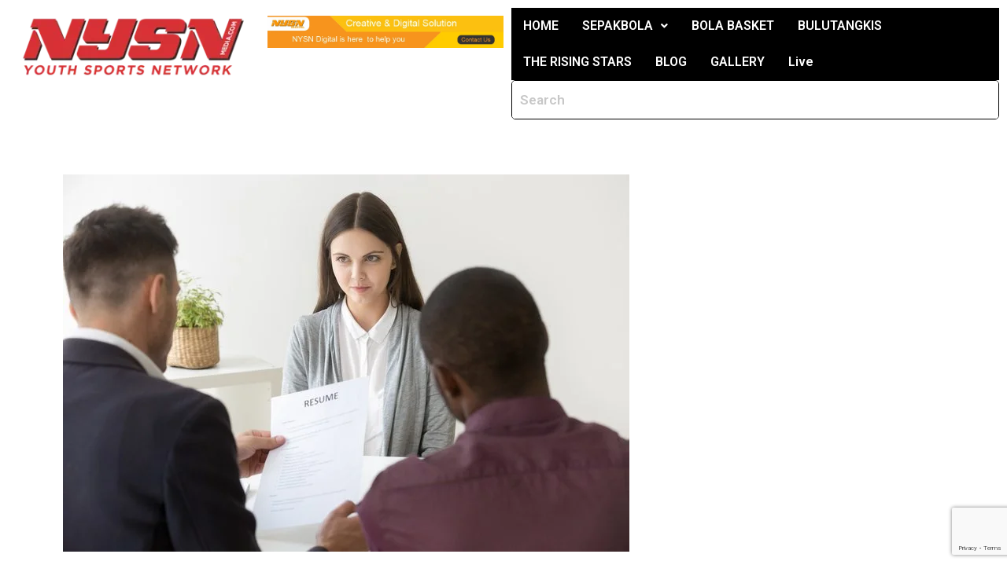

--- FILE ---
content_type: text/html; charset=utf-8
request_url: https://www.google.com/recaptcha/api2/anchor?ar=1&k=6LeKaZgUAAAAAO6aeRTHInza4-aCLeZRd4DxyLT8&co=aHR0cHM6Ly93d3cubnlzbm1lZGlhLmNvbTo0NDM.&hl=en&v=N67nZn4AqZkNcbeMu4prBgzg&size=invisible&anchor-ms=20000&execute-ms=30000&cb=15jea3qd7szp
body_size: 48464
content:
<!DOCTYPE HTML><html dir="ltr" lang="en"><head><meta http-equiv="Content-Type" content="text/html; charset=UTF-8">
<meta http-equiv="X-UA-Compatible" content="IE=edge">
<title>reCAPTCHA</title>
<style type="text/css">
/* cyrillic-ext */
@font-face {
  font-family: 'Roboto';
  font-style: normal;
  font-weight: 400;
  font-stretch: 100%;
  src: url(//fonts.gstatic.com/s/roboto/v48/KFO7CnqEu92Fr1ME7kSn66aGLdTylUAMa3GUBHMdazTgWw.woff2) format('woff2');
  unicode-range: U+0460-052F, U+1C80-1C8A, U+20B4, U+2DE0-2DFF, U+A640-A69F, U+FE2E-FE2F;
}
/* cyrillic */
@font-face {
  font-family: 'Roboto';
  font-style: normal;
  font-weight: 400;
  font-stretch: 100%;
  src: url(//fonts.gstatic.com/s/roboto/v48/KFO7CnqEu92Fr1ME7kSn66aGLdTylUAMa3iUBHMdazTgWw.woff2) format('woff2');
  unicode-range: U+0301, U+0400-045F, U+0490-0491, U+04B0-04B1, U+2116;
}
/* greek-ext */
@font-face {
  font-family: 'Roboto';
  font-style: normal;
  font-weight: 400;
  font-stretch: 100%;
  src: url(//fonts.gstatic.com/s/roboto/v48/KFO7CnqEu92Fr1ME7kSn66aGLdTylUAMa3CUBHMdazTgWw.woff2) format('woff2');
  unicode-range: U+1F00-1FFF;
}
/* greek */
@font-face {
  font-family: 'Roboto';
  font-style: normal;
  font-weight: 400;
  font-stretch: 100%;
  src: url(//fonts.gstatic.com/s/roboto/v48/KFO7CnqEu92Fr1ME7kSn66aGLdTylUAMa3-UBHMdazTgWw.woff2) format('woff2');
  unicode-range: U+0370-0377, U+037A-037F, U+0384-038A, U+038C, U+038E-03A1, U+03A3-03FF;
}
/* math */
@font-face {
  font-family: 'Roboto';
  font-style: normal;
  font-weight: 400;
  font-stretch: 100%;
  src: url(//fonts.gstatic.com/s/roboto/v48/KFO7CnqEu92Fr1ME7kSn66aGLdTylUAMawCUBHMdazTgWw.woff2) format('woff2');
  unicode-range: U+0302-0303, U+0305, U+0307-0308, U+0310, U+0312, U+0315, U+031A, U+0326-0327, U+032C, U+032F-0330, U+0332-0333, U+0338, U+033A, U+0346, U+034D, U+0391-03A1, U+03A3-03A9, U+03B1-03C9, U+03D1, U+03D5-03D6, U+03F0-03F1, U+03F4-03F5, U+2016-2017, U+2034-2038, U+203C, U+2040, U+2043, U+2047, U+2050, U+2057, U+205F, U+2070-2071, U+2074-208E, U+2090-209C, U+20D0-20DC, U+20E1, U+20E5-20EF, U+2100-2112, U+2114-2115, U+2117-2121, U+2123-214F, U+2190, U+2192, U+2194-21AE, U+21B0-21E5, U+21F1-21F2, U+21F4-2211, U+2213-2214, U+2216-22FF, U+2308-230B, U+2310, U+2319, U+231C-2321, U+2336-237A, U+237C, U+2395, U+239B-23B7, U+23D0, U+23DC-23E1, U+2474-2475, U+25AF, U+25B3, U+25B7, U+25BD, U+25C1, U+25CA, U+25CC, U+25FB, U+266D-266F, U+27C0-27FF, U+2900-2AFF, U+2B0E-2B11, U+2B30-2B4C, U+2BFE, U+3030, U+FF5B, U+FF5D, U+1D400-1D7FF, U+1EE00-1EEFF;
}
/* symbols */
@font-face {
  font-family: 'Roboto';
  font-style: normal;
  font-weight: 400;
  font-stretch: 100%;
  src: url(//fonts.gstatic.com/s/roboto/v48/KFO7CnqEu92Fr1ME7kSn66aGLdTylUAMaxKUBHMdazTgWw.woff2) format('woff2');
  unicode-range: U+0001-000C, U+000E-001F, U+007F-009F, U+20DD-20E0, U+20E2-20E4, U+2150-218F, U+2190, U+2192, U+2194-2199, U+21AF, U+21E6-21F0, U+21F3, U+2218-2219, U+2299, U+22C4-22C6, U+2300-243F, U+2440-244A, U+2460-24FF, U+25A0-27BF, U+2800-28FF, U+2921-2922, U+2981, U+29BF, U+29EB, U+2B00-2BFF, U+4DC0-4DFF, U+FFF9-FFFB, U+10140-1018E, U+10190-1019C, U+101A0, U+101D0-101FD, U+102E0-102FB, U+10E60-10E7E, U+1D2C0-1D2D3, U+1D2E0-1D37F, U+1F000-1F0FF, U+1F100-1F1AD, U+1F1E6-1F1FF, U+1F30D-1F30F, U+1F315, U+1F31C, U+1F31E, U+1F320-1F32C, U+1F336, U+1F378, U+1F37D, U+1F382, U+1F393-1F39F, U+1F3A7-1F3A8, U+1F3AC-1F3AF, U+1F3C2, U+1F3C4-1F3C6, U+1F3CA-1F3CE, U+1F3D4-1F3E0, U+1F3ED, U+1F3F1-1F3F3, U+1F3F5-1F3F7, U+1F408, U+1F415, U+1F41F, U+1F426, U+1F43F, U+1F441-1F442, U+1F444, U+1F446-1F449, U+1F44C-1F44E, U+1F453, U+1F46A, U+1F47D, U+1F4A3, U+1F4B0, U+1F4B3, U+1F4B9, U+1F4BB, U+1F4BF, U+1F4C8-1F4CB, U+1F4D6, U+1F4DA, U+1F4DF, U+1F4E3-1F4E6, U+1F4EA-1F4ED, U+1F4F7, U+1F4F9-1F4FB, U+1F4FD-1F4FE, U+1F503, U+1F507-1F50B, U+1F50D, U+1F512-1F513, U+1F53E-1F54A, U+1F54F-1F5FA, U+1F610, U+1F650-1F67F, U+1F687, U+1F68D, U+1F691, U+1F694, U+1F698, U+1F6AD, U+1F6B2, U+1F6B9-1F6BA, U+1F6BC, U+1F6C6-1F6CF, U+1F6D3-1F6D7, U+1F6E0-1F6EA, U+1F6F0-1F6F3, U+1F6F7-1F6FC, U+1F700-1F7FF, U+1F800-1F80B, U+1F810-1F847, U+1F850-1F859, U+1F860-1F887, U+1F890-1F8AD, U+1F8B0-1F8BB, U+1F8C0-1F8C1, U+1F900-1F90B, U+1F93B, U+1F946, U+1F984, U+1F996, U+1F9E9, U+1FA00-1FA6F, U+1FA70-1FA7C, U+1FA80-1FA89, U+1FA8F-1FAC6, U+1FACE-1FADC, U+1FADF-1FAE9, U+1FAF0-1FAF8, U+1FB00-1FBFF;
}
/* vietnamese */
@font-face {
  font-family: 'Roboto';
  font-style: normal;
  font-weight: 400;
  font-stretch: 100%;
  src: url(//fonts.gstatic.com/s/roboto/v48/KFO7CnqEu92Fr1ME7kSn66aGLdTylUAMa3OUBHMdazTgWw.woff2) format('woff2');
  unicode-range: U+0102-0103, U+0110-0111, U+0128-0129, U+0168-0169, U+01A0-01A1, U+01AF-01B0, U+0300-0301, U+0303-0304, U+0308-0309, U+0323, U+0329, U+1EA0-1EF9, U+20AB;
}
/* latin-ext */
@font-face {
  font-family: 'Roboto';
  font-style: normal;
  font-weight: 400;
  font-stretch: 100%;
  src: url(//fonts.gstatic.com/s/roboto/v48/KFO7CnqEu92Fr1ME7kSn66aGLdTylUAMa3KUBHMdazTgWw.woff2) format('woff2');
  unicode-range: U+0100-02BA, U+02BD-02C5, U+02C7-02CC, U+02CE-02D7, U+02DD-02FF, U+0304, U+0308, U+0329, U+1D00-1DBF, U+1E00-1E9F, U+1EF2-1EFF, U+2020, U+20A0-20AB, U+20AD-20C0, U+2113, U+2C60-2C7F, U+A720-A7FF;
}
/* latin */
@font-face {
  font-family: 'Roboto';
  font-style: normal;
  font-weight: 400;
  font-stretch: 100%;
  src: url(//fonts.gstatic.com/s/roboto/v48/KFO7CnqEu92Fr1ME7kSn66aGLdTylUAMa3yUBHMdazQ.woff2) format('woff2');
  unicode-range: U+0000-00FF, U+0131, U+0152-0153, U+02BB-02BC, U+02C6, U+02DA, U+02DC, U+0304, U+0308, U+0329, U+2000-206F, U+20AC, U+2122, U+2191, U+2193, U+2212, U+2215, U+FEFF, U+FFFD;
}
/* cyrillic-ext */
@font-face {
  font-family: 'Roboto';
  font-style: normal;
  font-weight: 500;
  font-stretch: 100%;
  src: url(//fonts.gstatic.com/s/roboto/v48/KFO7CnqEu92Fr1ME7kSn66aGLdTylUAMa3GUBHMdazTgWw.woff2) format('woff2');
  unicode-range: U+0460-052F, U+1C80-1C8A, U+20B4, U+2DE0-2DFF, U+A640-A69F, U+FE2E-FE2F;
}
/* cyrillic */
@font-face {
  font-family: 'Roboto';
  font-style: normal;
  font-weight: 500;
  font-stretch: 100%;
  src: url(//fonts.gstatic.com/s/roboto/v48/KFO7CnqEu92Fr1ME7kSn66aGLdTylUAMa3iUBHMdazTgWw.woff2) format('woff2');
  unicode-range: U+0301, U+0400-045F, U+0490-0491, U+04B0-04B1, U+2116;
}
/* greek-ext */
@font-face {
  font-family: 'Roboto';
  font-style: normal;
  font-weight: 500;
  font-stretch: 100%;
  src: url(//fonts.gstatic.com/s/roboto/v48/KFO7CnqEu92Fr1ME7kSn66aGLdTylUAMa3CUBHMdazTgWw.woff2) format('woff2');
  unicode-range: U+1F00-1FFF;
}
/* greek */
@font-face {
  font-family: 'Roboto';
  font-style: normal;
  font-weight: 500;
  font-stretch: 100%;
  src: url(//fonts.gstatic.com/s/roboto/v48/KFO7CnqEu92Fr1ME7kSn66aGLdTylUAMa3-UBHMdazTgWw.woff2) format('woff2');
  unicode-range: U+0370-0377, U+037A-037F, U+0384-038A, U+038C, U+038E-03A1, U+03A3-03FF;
}
/* math */
@font-face {
  font-family: 'Roboto';
  font-style: normal;
  font-weight: 500;
  font-stretch: 100%;
  src: url(//fonts.gstatic.com/s/roboto/v48/KFO7CnqEu92Fr1ME7kSn66aGLdTylUAMawCUBHMdazTgWw.woff2) format('woff2');
  unicode-range: U+0302-0303, U+0305, U+0307-0308, U+0310, U+0312, U+0315, U+031A, U+0326-0327, U+032C, U+032F-0330, U+0332-0333, U+0338, U+033A, U+0346, U+034D, U+0391-03A1, U+03A3-03A9, U+03B1-03C9, U+03D1, U+03D5-03D6, U+03F0-03F1, U+03F4-03F5, U+2016-2017, U+2034-2038, U+203C, U+2040, U+2043, U+2047, U+2050, U+2057, U+205F, U+2070-2071, U+2074-208E, U+2090-209C, U+20D0-20DC, U+20E1, U+20E5-20EF, U+2100-2112, U+2114-2115, U+2117-2121, U+2123-214F, U+2190, U+2192, U+2194-21AE, U+21B0-21E5, U+21F1-21F2, U+21F4-2211, U+2213-2214, U+2216-22FF, U+2308-230B, U+2310, U+2319, U+231C-2321, U+2336-237A, U+237C, U+2395, U+239B-23B7, U+23D0, U+23DC-23E1, U+2474-2475, U+25AF, U+25B3, U+25B7, U+25BD, U+25C1, U+25CA, U+25CC, U+25FB, U+266D-266F, U+27C0-27FF, U+2900-2AFF, U+2B0E-2B11, U+2B30-2B4C, U+2BFE, U+3030, U+FF5B, U+FF5D, U+1D400-1D7FF, U+1EE00-1EEFF;
}
/* symbols */
@font-face {
  font-family: 'Roboto';
  font-style: normal;
  font-weight: 500;
  font-stretch: 100%;
  src: url(//fonts.gstatic.com/s/roboto/v48/KFO7CnqEu92Fr1ME7kSn66aGLdTylUAMaxKUBHMdazTgWw.woff2) format('woff2');
  unicode-range: U+0001-000C, U+000E-001F, U+007F-009F, U+20DD-20E0, U+20E2-20E4, U+2150-218F, U+2190, U+2192, U+2194-2199, U+21AF, U+21E6-21F0, U+21F3, U+2218-2219, U+2299, U+22C4-22C6, U+2300-243F, U+2440-244A, U+2460-24FF, U+25A0-27BF, U+2800-28FF, U+2921-2922, U+2981, U+29BF, U+29EB, U+2B00-2BFF, U+4DC0-4DFF, U+FFF9-FFFB, U+10140-1018E, U+10190-1019C, U+101A0, U+101D0-101FD, U+102E0-102FB, U+10E60-10E7E, U+1D2C0-1D2D3, U+1D2E0-1D37F, U+1F000-1F0FF, U+1F100-1F1AD, U+1F1E6-1F1FF, U+1F30D-1F30F, U+1F315, U+1F31C, U+1F31E, U+1F320-1F32C, U+1F336, U+1F378, U+1F37D, U+1F382, U+1F393-1F39F, U+1F3A7-1F3A8, U+1F3AC-1F3AF, U+1F3C2, U+1F3C4-1F3C6, U+1F3CA-1F3CE, U+1F3D4-1F3E0, U+1F3ED, U+1F3F1-1F3F3, U+1F3F5-1F3F7, U+1F408, U+1F415, U+1F41F, U+1F426, U+1F43F, U+1F441-1F442, U+1F444, U+1F446-1F449, U+1F44C-1F44E, U+1F453, U+1F46A, U+1F47D, U+1F4A3, U+1F4B0, U+1F4B3, U+1F4B9, U+1F4BB, U+1F4BF, U+1F4C8-1F4CB, U+1F4D6, U+1F4DA, U+1F4DF, U+1F4E3-1F4E6, U+1F4EA-1F4ED, U+1F4F7, U+1F4F9-1F4FB, U+1F4FD-1F4FE, U+1F503, U+1F507-1F50B, U+1F50D, U+1F512-1F513, U+1F53E-1F54A, U+1F54F-1F5FA, U+1F610, U+1F650-1F67F, U+1F687, U+1F68D, U+1F691, U+1F694, U+1F698, U+1F6AD, U+1F6B2, U+1F6B9-1F6BA, U+1F6BC, U+1F6C6-1F6CF, U+1F6D3-1F6D7, U+1F6E0-1F6EA, U+1F6F0-1F6F3, U+1F6F7-1F6FC, U+1F700-1F7FF, U+1F800-1F80B, U+1F810-1F847, U+1F850-1F859, U+1F860-1F887, U+1F890-1F8AD, U+1F8B0-1F8BB, U+1F8C0-1F8C1, U+1F900-1F90B, U+1F93B, U+1F946, U+1F984, U+1F996, U+1F9E9, U+1FA00-1FA6F, U+1FA70-1FA7C, U+1FA80-1FA89, U+1FA8F-1FAC6, U+1FACE-1FADC, U+1FADF-1FAE9, U+1FAF0-1FAF8, U+1FB00-1FBFF;
}
/* vietnamese */
@font-face {
  font-family: 'Roboto';
  font-style: normal;
  font-weight: 500;
  font-stretch: 100%;
  src: url(//fonts.gstatic.com/s/roboto/v48/KFO7CnqEu92Fr1ME7kSn66aGLdTylUAMa3OUBHMdazTgWw.woff2) format('woff2');
  unicode-range: U+0102-0103, U+0110-0111, U+0128-0129, U+0168-0169, U+01A0-01A1, U+01AF-01B0, U+0300-0301, U+0303-0304, U+0308-0309, U+0323, U+0329, U+1EA0-1EF9, U+20AB;
}
/* latin-ext */
@font-face {
  font-family: 'Roboto';
  font-style: normal;
  font-weight: 500;
  font-stretch: 100%;
  src: url(//fonts.gstatic.com/s/roboto/v48/KFO7CnqEu92Fr1ME7kSn66aGLdTylUAMa3KUBHMdazTgWw.woff2) format('woff2');
  unicode-range: U+0100-02BA, U+02BD-02C5, U+02C7-02CC, U+02CE-02D7, U+02DD-02FF, U+0304, U+0308, U+0329, U+1D00-1DBF, U+1E00-1E9F, U+1EF2-1EFF, U+2020, U+20A0-20AB, U+20AD-20C0, U+2113, U+2C60-2C7F, U+A720-A7FF;
}
/* latin */
@font-face {
  font-family: 'Roboto';
  font-style: normal;
  font-weight: 500;
  font-stretch: 100%;
  src: url(//fonts.gstatic.com/s/roboto/v48/KFO7CnqEu92Fr1ME7kSn66aGLdTylUAMa3yUBHMdazQ.woff2) format('woff2');
  unicode-range: U+0000-00FF, U+0131, U+0152-0153, U+02BB-02BC, U+02C6, U+02DA, U+02DC, U+0304, U+0308, U+0329, U+2000-206F, U+20AC, U+2122, U+2191, U+2193, U+2212, U+2215, U+FEFF, U+FFFD;
}
/* cyrillic-ext */
@font-face {
  font-family: 'Roboto';
  font-style: normal;
  font-weight: 900;
  font-stretch: 100%;
  src: url(//fonts.gstatic.com/s/roboto/v48/KFO7CnqEu92Fr1ME7kSn66aGLdTylUAMa3GUBHMdazTgWw.woff2) format('woff2');
  unicode-range: U+0460-052F, U+1C80-1C8A, U+20B4, U+2DE0-2DFF, U+A640-A69F, U+FE2E-FE2F;
}
/* cyrillic */
@font-face {
  font-family: 'Roboto';
  font-style: normal;
  font-weight: 900;
  font-stretch: 100%;
  src: url(//fonts.gstatic.com/s/roboto/v48/KFO7CnqEu92Fr1ME7kSn66aGLdTylUAMa3iUBHMdazTgWw.woff2) format('woff2');
  unicode-range: U+0301, U+0400-045F, U+0490-0491, U+04B0-04B1, U+2116;
}
/* greek-ext */
@font-face {
  font-family: 'Roboto';
  font-style: normal;
  font-weight: 900;
  font-stretch: 100%;
  src: url(//fonts.gstatic.com/s/roboto/v48/KFO7CnqEu92Fr1ME7kSn66aGLdTylUAMa3CUBHMdazTgWw.woff2) format('woff2');
  unicode-range: U+1F00-1FFF;
}
/* greek */
@font-face {
  font-family: 'Roboto';
  font-style: normal;
  font-weight: 900;
  font-stretch: 100%;
  src: url(//fonts.gstatic.com/s/roboto/v48/KFO7CnqEu92Fr1ME7kSn66aGLdTylUAMa3-UBHMdazTgWw.woff2) format('woff2');
  unicode-range: U+0370-0377, U+037A-037F, U+0384-038A, U+038C, U+038E-03A1, U+03A3-03FF;
}
/* math */
@font-face {
  font-family: 'Roboto';
  font-style: normal;
  font-weight: 900;
  font-stretch: 100%;
  src: url(//fonts.gstatic.com/s/roboto/v48/KFO7CnqEu92Fr1ME7kSn66aGLdTylUAMawCUBHMdazTgWw.woff2) format('woff2');
  unicode-range: U+0302-0303, U+0305, U+0307-0308, U+0310, U+0312, U+0315, U+031A, U+0326-0327, U+032C, U+032F-0330, U+0332-0333, U+0338, U+033A, U+0346, U+034D, U+0391-03A1, U+03A3-03A9, U+03B1-03C9, U+03D1, U+03D5-03D6, U+03F0-03F1, U+03F4-03F5, U+2016-2017, U+2034-2038, U+203C, U+2040, U+2043, U+2047, U+2050, U+2057, U+205F, U+2070-2071, U+2074-208E, U+2090-209C, U+20D0-20DC, U+20E1, U+20E5-20EF, U+2100-2112, U+2114-2115, U+2117-2121, U+2123-214F, U+2190, U+2192, U+2194-21AE, U+21B0-21E5, U+21F1-21F2, U+21F4-2211, U+2213-2214, U+2216-22FF, U+2308-230B, U+2310, U+2319, U+231C-2321, U+2336-237A, U+237C, U+2395, U+239B-23B7, U+23D0, U+23DC-23E1, U+2474-2475, U+25AF, U+25B3, U+25B7, U+25BD, U+25C1, U+25CA, U+25CC, U+25FB, U+266D-266F, U+27C0-27FF, U+2900-2AFF, U+2B0E-2B11, U+2B30-2B4C, U+2BFE, U+3030, U+FF5B, U+FF5D, U+1D400-1D7FF, U+1EE00-1EEFF;
}
/* symbols */
@font-face {
  font-family: 'Roboto';
  font-style: normal;
  font-weight: 900;
  font-stretch: 100%;
  src: url(//fonts.gstatic.com/s/roboto/v48/KFO7CnqEu92Fr1ME7kSn66aGLdTylUAMaxKUBHMdazTgWw.woff2) format('woff2');
  unicode-range: U+0001-000C, U+000E-001F, U+007F-009F, U+20DD-20E0, U+20E2-20E4, U+2150-218F, U+2190, U+2192, U+2194-2199, U+21AF, U+21E6-21F0, U+21F3, U+2218-2219, U+2299, U+22C4-22C6, U+2300-243F, U+2440-244A, U+2460-24FF, U+25A0-27BF, U+2800-28FF, U+2921-2922, U+2981, U+29BF, U+29EB, U+2B00-2BFF, U+4DC0-4DFF, U+FFF9-FFFB, U+10140-1018E, U+10190-1019C, U+101A0, U+101D0-101FD, U+102E0-102FB, U+10E60-10E7E, U+1D2C0-1D2D3, U+1D2E0-1D37F, U+1F000-1F0FF, U+1F100-1F1AD, U+1F1E6-1F1FF, U+1F30D-1F30F, U+1F315, U+1F31C, U+1F31E, U+1F320-1F32C, U+1F336, U+1F378, U+1F37D, U+1F382, U+1F393-1F39F, U+1F3A7-1F3A8, U+1F3AC-1F3AF, U+1F3C2, U+1F3C4-1F3C6, U+1F3CA-1F3CE, U+1F3D4-1F3E0, U+1F3ED, U+1F3F1-1F3F3, U+1F3F5-1F3F7, U+1F408, U+1F415, U+1F41F, U+1F426, U+1F43F, U+1F441-1F442, U+1F444, U+1F446-1F449, U+1F44C-1F44E, U+1F453, U+1F46A, U+1F47D, U+1F4A3, U+1F4B0, U+1F4B3, U+1F4B9, U+1F4BB, U+1F4BF, U+1F4C8-1F4CB, U+1F4D6, U+1F4DA, U+1F4DF, U+1F4E3-1F4E6, U+1F4EA-1F4ED, U+1F4F7, U+1F4F9-1F4FB, U+1F4FD-1F4FE, U+1F503, U+1F507-1F50B, U+1F50D, U+1F512-1F513, U+1F53E-1F54A, U+1F54F-1F5FA, U+1F610, U+1F650-1F67F, U+1F687, U+1F68D, U+1F691, U+1F694, U+1F698, U+1F6AD, U+1F6B2, U+1F6B9-1F6BA, U+1F6BC, U+1F6C6-1F6CF, U+1F6D3-1F6D7, U+1F6E0-1F6EA, U+1F6F0-1F6F3, U+1F6F7-1F6FC, U+1F700-1F7FF, U+1F800-1F80B, U+1F810-1F847, U+1F850-1F859, U+1F860-1F887, U+1F890-1F8AD, U+1F8B0-1F8BB, U+1F8C0-1F8C1, U+1F900-1F90B, U+1F93B, U+1F946, U+1F984, U+1F996, U+1F9E9, U+1FA00-1FA6F, U+1FA70-1FA7C, U+1FA80-1FA89, U+1FA8F-1FAC6, U+1FACE-1FADC, U+1FADF-1FAE9, U+1FAF0-1FAF8, U+1FB00-1FBFF;
}
/* vietnamese */
@font-face {
  font-family: 'Roboto';
  font-style: normal;
  font-weight: 900;
  font-stretch: 100%;
  src: url(//fonts.gstatic.com/s/roboto/v48/KFO7CnqEu92Fr1ME7kSn66aGLdTylUAMa3OUBHMdazTgWw.woff2) format('woff2');
  unicode-range: U+0102-0103, U+0110-0111, U+0128-0129, U+0168-0169, U+01A0-01A1, U+01AF-01B0, U+0300-0301, U+0303-0304, U+0308-0309, U+0323, U+0329, U+1EA0-1EF9, U+20AB;
}
/* latin-ext */
@font-face {
  font-family: 'Roboto';
  font-style: normal;
  font-weight: 900;
  font-stretch: 100%;
  src: url(//fonts.gstatic.com/s/roboto/v48/KFO7CnqEu92Fr1ME7kSn66aGLdTylUAMa3KUBHMdazTgWw.woff2) format('woff2');
  unicode-range: U+0100-02BA, U+02BD-02C5, U+02C7-02CC, U+02CE-02D7, U+02DD-02FF, U+0304, U+0308, U+0329, U+1D00-1DBF, U+1E00-1E9F, U+1EF2-1EFF, U+2020, U+20A0-20AB, U+20AD-20C0, U+2113, U+2C60-2C7F, U+A720-A7FF;
}
/* latin */
@font-face {
  font-family: 'Roboto';
  font-style: normal;
  font-weight: 900;
  font-stretch: 100%;
  src: url(//fonts.gstatic.com/s/roboto/v48/KFO7CnqEu92Fr1ME7kSn66aGLdTylUAMa3yUBHMdazQ.woff2) format('woff2');
  unicode-range: U+0000-00FF, U+0131, U+0152-0153, U+02BB-02BC, U+02C6, U+02DA, U+02DC, U+0304, U+0308, U+0329, U+2000-206F, U+20AC, U+2122, U+2191, U+2193, U+2212, U+2215, U+FEFF, U+FFFD;
}

</style>
<link rel="stylesheet" type="text/css" href="https://www.gstatic.com/recaptcha/releases/N67nZn4AqZkNcbeMu4prBgzg/styles__ltr.css">
<script nonce="_9roLcYNyi1r6-feycpyKQ" type="text/javascript">window['__recaptcha_api'] = 'https://www.google.com/recaptcha/api2/';</script>
<script type="text/javascript" src="https://www.gstatic.com/recaptcha/releases/N67nZn4AqZkNcbeMu4prBgzg/recaptcha__en.js" nonce="_9roLcYNyi1r6-feycpyKQ">
      
    </script></head>
<body><div id="rc-anchor-alert" class="rc-anchor-alert"></div>
<input type="hidden" id="recaptcha-token" value="[base64]">
<script type="text/javascript" nonce="_9roLcYNyi1r6-feycpyKQ">
      recaptcha.anchor.Main.init("[\x22ainput\x22,[\x22bgdata\x22,\x22\x22,\[base64]/[base64]/[base64]/ZyhXLGgpOnEoW04sMjEsbF0sVywwKSxoKSxmYWxzZSxmYWxzZSl9Y2F0Y2goayl7RygzNTgsVyk/[base64]/[base64]/[base64]/[base64]/[base64]/[base64]/[base64]/bmV3IEJbT10oRFswXSk6dz09Mj9uZXcgQltPXShEWzBdLERbMV0pOnc9PTM/bmV3IEJbT10oRFswXSxEWzFdLERbMl0pOnc9PTQ/[base64]/[base64]/[base64]/[base64]/[base64]\\u003d\x22,\[base64]\x22,\x22w75hwqfDlsOaS8OXw5rDkcOiYMOvcsOKY8KwwobDhnDDrDg5Wh8pwoXCl8K/CMKbw4zCi8KPOE4RaV1VNMO1d0jDlsO/AH7Ck0wDRMKIwofDpsOFw65yQcK4A8K7wrEOw7w1XzTCqsOUw4DCnMK8Twodw7obw57ChcKUUcKkJcOlTcK/[base64]/[base64]/wp/Cqi7DpD7CrsOCeUN2wqQNwpZjZ8KsejjCmMOOw77CujvCp0pGw4nDjknDtg7CgRV8wqHDr8Oowpksw6kFQsKYKGrClsKQAMOhwq7DqQkQwqfDoMKBAQkMRMOhH3YNQMOIX3XDl8Krw5vDrGt3JQoOw6HCgMOZw4RhwrPDnlrCnCh/w7zCmwlQwrgxZiUlZUXCk8K/w63ChcKuw7IVHDHCpxZAwolhAsKLc8K1wqvCuhQFSjrCi27DvE0Jw6kXw6PDqCtLYntRD8KKw4pMw71SwrIYw7fDrSDCrTfChsKKwq/DiRI/ZsKYwrvDjxkSRsO7w47Dl8K9w6vDom7Cu1NUccOlFcKnHsKhw4fDn8K4NRl4woLCpsO/[base64]/CoGnDrH9MfsOyw7oGw5ADKWDDlsOYDVrDpHJ4d8KDAWbDonjClz/DoD16DMK0ecKAw53DgMKWw7vCscKwTMKNw4TCk0PDsnTClDhXwpdPw6JIwrhTJcKsw6HDnsOVMcKywoDCnzfDn8KRLsOzwqbClMOFw6jCrMKiw4h/wrwEwoZxbjvCnwTCgitPfcOPZMKwV8KXw5HCiy9Kw4h7WArCkRgJw6MPDjTDhcK3wqrDocKowqvDqzt1w5HDrsOkLsO2w71mw7I/G8K1w71wOsO2w5/DvmPCtcK/w5/CsCQYGcKTwqZgMQbDrsKALErDncOAEFFaWR/Dpk3CmUtywqUtTcKlC8Opw7XCucK0Gg/DmMKdwonDisKew4Fzwrt1aMKQwojCtMOCw4DDlGTCuMKEKSx5S3/DvsOpwrsEKSkPwoHDkEF3S8KAwrcLTMKESFbDriHDjTvDhQtLVAPCpcO4w6NELcOPDG7CvsK8FS9TwprDvsKKwo3DnmHDo1Zww4U0V8KwIsOQbwYLw4XCjw7DmcO9BmTDrHFjw7PDuMOkwqAMIsOEVVXCj8KobW7CqWVEBMO4KsK/woPDg8KRQsOYPsOHL1R1wrDCusKpwoTDq8KqfSjDvMOaw6N2dsKVw5nCtcKkwoFzSRPCnMKvUQg/Z1bCgcOnwo7DksK0T0gubsOIGsOSw4EgwoIReCHDrcOpwqM5wpHCiETDv2LDq8K8ccKxej0kD8OHw4RVw6nDnCzDt8OMe8KZfznDkMKvQMOqwokuWAlFP0R2G8O+VX/[base64]/DiMK0In8/wo5kw6w0V8Onwo52W1nCrjhww5sQbcOCV0zCvSPCmj/[base64]/ClgrClMKYw4jDtMOfFsOSw5/DmcKlU1INP8K0w5rDqmlowrHDjEPDt8O7AAXDtllrCTwww6/CiwjClcK5woXDvFhdwrcmw61PwqEfWGHDjhrCnsKkw4/DqsK3X8KnQjtlbi7Dn8KAEQrDkmQDwoPCtkZNw5QXFlp9ASR1wrrCuMKoeBZiwr3DkHpYw7Yqwp7CkMOxUADDscOpwrHCo2DDrxtzwo3CsMKzDMK7wrvCuMO4w7ABwrh+KcOnC8KgG8Opwq/Cg8KLw5HDsVXCuRLDi8OtUsKUw5fCr8OBcsOBwqxhamPCmAnDrjZRwpDCqBAhwozCtcOld8OLV8OmawXDhWbCuMObOMOtwqNgw5LCpsK1wonCsRQqEcO9DlvConPCkFvCgk/DpHAswq4TBMK4w6PDhsKtwoESaFXCoHZHO3rDlMOgYsKFawhBw60mdsOIVsO1wrTCvsO2IA3Do8K9wqvDmihtwpHCusOfNMOgY8ObWhzCisO3SsOZICI7w4kowrDCvcOlK8OnOMOjw5jDvCPCjVdZwqXDuj/CrDp/wpTCqAhUw7ZJbXAcw6Mxw7pXH0nDhCrCucKpw5bCmTzCrcO+O8O2C09hD8OXYcOdwrvCt2/ChcOTZMKZMj7CvcK0wo3DssKxByzCkMO4XsK+wqEGworDmMODwoXCjcOtYB/CslHCs8KCw5IXw5vClcKRE28uFl0VwqzCjUAdCzLDlgZxw4rDg8Ojw4UnIcKOw7J+woQAwpIdd3PCq8KDwq8pbsKPwooEesKwwoRAwr/CjBlGNcKywqfCkMObw5VZwq3CvELDnmILJBA6fBHDp8Knw4Uad2siw57DncKzw4fCpj7Cp8O/Y14gwpDDsngqPMKcwpPDpMOZW8ODAcOJwpbDoAoDOHnDk0XDiMOSwrzCiwXCk8OJEDTCk8Kbw7AdV2rCsHbDpgTDpyjCiXIyw4HDijldQGJGQMK1dEcXY33DjcKEb1lVS8KFBcONwp0uw5BubcKDZVE1wp/CsMKsbRfDtcKPHMKVw61Ww6EXfyZSwo/CtBfDmQRMw7N6w44SdcOpwpFtNRrCsMOJPw82w6jCq8KOw7HDisOGwpLDmG3DmRzCsFnDnHrDr8KbB17CsHUsWcKHw55rw5TCrmnDlcO6Gk7Dv13DhcOIRcO/[base64]/Do1TCjU51bMOVGRUwKCTCiMO5KSTDjMOWw7fDgD9EB3HCgMK3wrFuXMKHw5opwpQrOMOOVRE4FsOswqhtf0Y/wrU2QMOFwpMGwrV9A8OKYDXDvcOnw61Cw4vCqsKUUsOtwqVJT8KtWljDpVzCrEjCnGhsw40CfwJQNj/[base64]/DucOfRk7Cqio0EMOKTHrDi8KtUMO3wq0BOmHDm8K3fUzCu8KsGWtrZMOKNsKkHMKqw7fCicOPwpFfUMOJJ8OowpweE2/Ci8KGV3bCsj1UwpoBw7cAOEbCg19ew4oVdj/[base64]/CiGLDgSrDr8Kfw5BTRcKxXsKCwolpIhPCgUnCkkYuwqJ1NCXCh8KKw7nDtTgBLQ9uwo5NwoN4wqdmZyzDvEvCpkFtwqAnw4I9w6Yiw6bDiFTCgcK0wofDkcO2cHoEwozDr0rDlMOSw6DCsSXDvFAsUjtGw5/DkkzDqgRtccOCX8OMw4MMGMOzw6/CocK1NMOkL09/KxgBRMKfT8OJwq57LFzCvcOuwpAVCCYfw7EiTlHCnUDDlH0Vw7TDmcK4MCzClD4DdsODGMObw7HDugozw4Fmw4/[base64]/[base64]/Dn8Khw6jDiT7CuTwOUsKIw6R5IzbCucK1woBMe3Z1wr4vL8K4SiDCplkLw5zDuBTCvGk8J2QMASTCsAgywojDrcOnPCFlNsKGwr1jRMK/[base64]/DtcKHH0Qgw4VtDMOJw5FAw5N+woLDoB3Cny7CvMKRwrzCn8KKwpjChGbCssKyw6rCvcODb8O/f0JYP1BLDETCmkJjwrjCkWDCjsKUYy1WK8KUcgvCphLDjDbCt8OAPsKbYjrDicKxYAzDmsOdIsKPMUbCsFDDiQHDoE9DcsK/wo4gw6bCn8KXw47CgkjDtHppCTF7HUZhesKVMR5lw4/DlMKZIx0GQMOYNSVgwoXDjsOaw79Fw5HDplrDnD/[base64]/XFhbKsOGwoLDuU5VYsKnZcOQwpRpRsO3BCA+KcOpK8OVw5XDmj5PNVkkwq/DhMKxQXHCtMKsw5/DmR3CsVjDqA/Dsh4awoPDscK2w6PDtHgUKzB0w41tO8KFwpYpw67DnA7DsVTCvldgVmDClsKtw5PDmcOBDi7Ci3TCkSbDoRDCm8KiZcKHJMO3wpRuJMKGw5JUdMK0w6wbM8Oqw4BMZ2hmbl7Dq8OnCxDDlyzCsk/DokfDnBZzD8KkaA4fw63Dl8Kuw4NOwq9UDMOSXinDpQLCnMKqw6pDVEbDtMOiwr0iSsOxwqTDr8KkQMKTwo3ClQA/w4nDqUs5f8OywpfCksKJGsKvKsKOw4M+ZcOew5Z3VsK/wqTDiybDgsKLcBzCr8KuRcOxN8OVw77DvcONcAzCu8OrwrjCi8OGdsO4woXCusOEw7FVw4klST9Cw54CamAoQA/DpHzChsOUH8KeYcOyw6xINMOdBMKBw58+wq3CjsKIw6TDrgrCtsOhWMK1PgBJezrDnsOEBcO5w7zDlsK1wo5lw7PDtyNgCFHCgDsdRVwdNko9w7M4FMOiwpVDJjnCoxvDuMOowpVuwpxtGcK2LwvDj1Y2bMKaOh4cw7bCksOMLcK2Xnsew5tQFX/[base64]/[base64]/w4rDn8KQIMOddsKdw7lkwqPCscKaJ8KwwpUmw5TCnz5BNBxRw73CtGoTGcOSw7IswoPCn8Onaj4EE8KTOS3CqWXDs8OrAMOdOx/Cv8OOwrDDkh/[base64]/w57DlWpVw6vCiD/CqHdrw41NMMKPEAnDncOCwprDnsKsfcKPYMONNVMzwrV9woYhUMOqw4vCkzbDuwwHbcKLCsKgw7XCrcOqwrrDu8K/wrPClcOccsOoFCgTBcKGIFLDj8KQw5cNXjASPEzDhcKsw7TDrB9ZwrJhw5gLbDDDnsOrw47CrMKRwqBdGMKdwrHDnlPDl8KtPxpUwoLDgEZDBMOvw4Yiw6MbS8KaOA8RZRdUw6ZAw5/CpAkFw4vDiMOFAH3CmsKrw5rDo8O8w53ClMKdwrBBw4V0w5LDoC5/[base64]/[base64]/cQ0qaMOOJcONQMO2D8KBwrjDuTHChcKOw57CqwTDnglkdTPCpCM1w6dKw6VkwqHCnwHCthvDkMK2TMOhwoRUw73DksKRwoXCvGwbRMOsOcKpw4DDpcOdBQA1PlvCsWM9wqrDumlZw47CjGLChX12w7UKDUXCtcO0wqsvw7/CsVJnBcKmC8KrHcK0W1xaC8O0d8KZw5NvRVvDvH7CrcOYXWtMZAlMwrxAFMKSw5o+w4bCpUwaw6TDrnbCv8KPw4fDvSvDqj/DtRxXwqbDpR0GZMOufm/CpjfCrMKPw5wzSCwJw71MPcO1VMOOHyAvaALClnXCrMK8KsOaK8OvdnvChcKMQMKHMR3Cv1bDgMKxLcOew6fDtxcSFQAXwp/[base64]/OcKHw6fDkMKJKcO7wrrDp8Kjw6Qaw4k5w4AqZcK0eho2w7zCk8O7wrzCucKbwpzDu3TDvmrDjsO1w6JNwr7DisOAa8Kewo0kYMKGw7vDoRY8XMO/wpcCwqUpwqHDkcKZwqVuOcKpfcK4wqHDs3jCklfDiCdlTR5/[base64]/wrjDgzMXw4TCtMO3bsOMR8O0wo0URVFlw5XDvsOvwoQ5RVXDq8KJw4LDgDoUw7DDs8O7UVLDqsOANBvCs8OvGBPCn3UTwp/CnDnDu0F2w7xFTMO4MGVIw4bDmcKPwpbCq8KPwq/DlT1EPcOSw4LChMKGNU9Yw5/DqWFVw6LDmUVVw6/[base64]/w5XClcKDw4EUcMOiwrXDuDTDrmrClQdUfUvCr20NLDMiwro2dcOuanwcYhfCi8OKw6N3wrh4wpLDq1vDgEzDo8OkwqHCt8Ozw5MZCsO8CcORERQkC8Kgw63DqCEMFwnDm8KYWgLCr8Knwopzw6vCoD/[base64]/Cigl3wqzDpSN7UMKDw6XDgcKJwpJ0wodQworDtsKwwpvCtsORdcKxw6HDkcOYwpYqdBDCvsKTw6zCrMOQcjvDrsKZwpvCg8KWI1TCvjkywrEINMKUwrjDhRFWw6U7QMK8cHksdHl+wpHDhGkFNsOjdMK2HWg8c2RuNcOawrHChcK/c8KrFghlJ13CoyUwWGzCt8KRwq3Cu0jDul3DgsOawrbCiX3DgFjCgsOSFsKQZcKIw5vCosOOPsONYsOSw6TCtRXCrX/ChWEaw4LCvMOUDzcBwp/[base64]/[base64]/wrDCiQvDl33DqFpNRsKGWn97Q3ZEeMK1AcOHw5bCqAXChcKLw49AwqvChivDjcKIRsOPGMKTO3FCLF8Gw74Vd3/CpMKUc2k2w6nDkHxcGsOxVGfDsz/Dh0EWIsOXHy3DscOHwpbCgF0LwpTDmwJTYMOtcUN+VWLDu8OxwqMOQxrDqsOaworCi8Kdw5QDwqbDn8O/w6/Dgk3CtsKVw6zDpS/CjsKvw6nDusOQBXfDl8KZP8O/wqMXbsKLG8OpMsKMGkYSw64AVMOzT3XDimrDnV/ChMOueDHCmFzCp8OmwqvDnknCocOawqsMGVYhwo8ow65Fw5PCm8OHCcKJKMK4fCDCs8KOEcKFTQsRwpDDnMKVw7jDuMKFw4rCmMKOw4M1w5nCmMOEUsOiP8O7w5ZTw7E8wqQnAknCpsOQT8OMw5wWw7lswpItdiVpw7h/w4BcIcOoAmpgwrfDhMO/w6/Co8OlbQzDhR3DpDjDvUbCvMKKCMO7MwnDnsO5BcKYw6tBEz/DiAHDjTHCkCEkwoTCiTEYwpXCqcKxwq9bwpdeI0LDssK6wrgkOlwsccK8wq3DqMOdP8KUNsOuwrsAa8KMw4XDrsKnUSlZwpjDsxBnY054w4fCkMKWT8OLUErCuW9Vwqp0FHXDvcOyw71BVBRjMMK1wpwTcMOWH8Kow481w7hhdGTCpVxWw5/CmMKzOz18w5YpwocIZsKHwqXCilvDgcOgQ8OEwovDtUR0NkTDqMOwwprDumnDjWRlw5FTZzLCiMORwr1hScOoNcOiXHxMw4nDu2cTw6BVe3zDkMOOLkxJwp17w63ClcO+w444wp7CosKdSMKIwpYANltBEz4JS8OZAcK0wowwwrQsw49iXsKrWhRkKDs4w53CqS/DqsK+VRQKZ3kTw5rCoFpaaEFXNGXDmUzCjioiYVFSwqjDiw/CuDNHcEcLTUcRG8Kow50IcRbDrcKXwqAww4QmXMOCCcKBPzBuX8ONwqxfwrNQw7rChcOxQcOEUlLDp8Ovb8KdwpXCtDZ5w5zDrEDCjSjCv8Kqw4vDrcOQwo0bwrMqByUZwpUtWC9pwp/DkMOIN8Kzw7vCkcKKw40mJ8K3NhBnw711CcKGw6d6w6lZc8K2w4pjw50/wqjClsOOIlLDtxvClcKFw7jCv3l6CsOCwq/DrSgQNEvDmHdMw6k8EMO5w6lndFrDrsKgeSkyw7xaaMOqw5fDjsOLMMK4T8Oqw5PDocK/[base64]/cyIkasK1YmrCpjzDkBnClcK/S8Kxw5zDpsOnUk7DusKLw5wLGsK4w5PDumHCssKaFXfDnmjCl1zDr27DjcOiw7FQw67Chy/Cl0RHw6orw5sSBcK9ZMKQw45zw7t7wpfCj3vDi0MtwrXDtwvCnHDDuBUGw4PDlMKow5sEdyHDoE3CucOEw5tgw6XDncKuw5PCglrCvcKXwrDDtMO2wq8eDCLDsGjDpQEcTWfDokQiw5w8w4/CjEHClEXCq8KJwoDCvQc0wr/Cl8KLwrhlbMOIwrVyEU/Du0E5ccKAw7sJw6PCjsOqwqPDuMOGFTHDiMO5wrDDs0nDg8KgPcKewp/Cv8KowqbChE42AMK4VVJ6w5ZewqxGwrU/w69ww6rDn1xQFMO2wrRpw4tdKzchwrrDji7DjsOwwp3CgjjDscOTw6vDosOYVkFsNkxSBEseAMOKw5PDmsKDw5ZBBGEjScKjwqM9RXPDom5qf0rDlBRTLXg2wp/DrcKOJChqw4Zgw4JhwprDqkTDocOBE2LDicOGw5B5wq45wrwlwqXCtCxeMsK/UcKFwqV0w5s8IcOhXAxuCSXCjTLDiMO+wrnCoVNYw4rCulPDmMKBLFPCs8KnCMK9w4tECGPCqyUUbkXCr8K9ZcKOw50/[base64]/McK5KVFKXMKiw7gBIMOlRMO5w6DCg8K1w7/CuDNqJcKDTcKhRD3Cg3gSwp8jw5dYRsOxwozDnzfCqHwpUMKhVMO+wqQdFjUXJC13ccKCw5DCnT/Dm8KvwpLChBcFOA0MYglaw4VSwprDs2lcwqLDnDzChGHDpsOBIsOaGsKfwqFDZQPDicK0InvDkMOBwr/DtxDDs1cqwoXCihIiwrbDiRvDksO5w6xHwqHDisODw4NPwp0Mwr1ow6grC8KRC8OdMhXDv8K/bH0OY8KTw6Utw7fDk1XCmzZNw4vCj8OdwrlhDMKHKCHDs8O9LsOtWy/DtmvDtsKPYX5sAgjDgMOZWBHCvcObwqHDvDXCvB7DlsKCwrdvGSA3DsOZX0NDw7EKw5dBdMKcw5VsVSHDncOwwpXDlcK4ZsO9wql8Rx7CqXzCgcOmaMOLw6bDgcKGwp3CoMO8wpvCjHR3wroHZ33Ct0NNZk3DjznCmMKKw6/DgU0Lwpxew5wMwpg8VcKhVcOUEQXDqcK1wr0/[base64]/ZB4PTsOBETLCtggywqrDuATDuCHCvh3Dn2XDqEQIw77DqQzDsMKkMB8VdcKTwphhwqUQw5HDgEQ9wq46csK4QyfDqsKLMcO2VkDCkD/DvgAvFywFHcODNcOnwowdw4EAL8OlwpbDgGYAPWbCo8K0wpZ+fMOMAF3Dv8OXwpbCk8KhwrBcwr1iaXdbIgPClR7ClnHDgHvCrsKNYsOhdcOcEW/[base64]/DlMK1MB01wosDwr7CvC0vCsKcw7XDkxBIwqJCw5hpacOOwo3CsUQoaxZHI8KwfsO/woxiQcOxWDLCkcKBY8ObTMO5wq8HEcK7YMKLwpl5bRDCvTzDph18w6hPWFXCvMKYecKew5g4UMKZd8KzNkPDqsOcRMKVw43ClsKiP1l7wrpQwpnDlGlQwpLDgBxMwpnCnsK7GWRYIz0lTMO0EzvCvBB9eS11AR/DmCvCr8OvMm8hwpxLJ8OMZ8KwQMOxwqpNwo/Dv1N1LxnCnD9bVjdqwqZISw3Cs8OwMkHCoWsNwqsiNTIpw6LDo8OAw67Cg8OHw7VKw6rCkQplwrTDjMK8w4PCqMObSy11HMOybSTCnsK1ScOxLw/Cuh4vw4fCkcOcw4fCmcKXw7xQZcOPGDvDucOVw452w63Dpw7CqcOHbcKYfMOmf8KvAk5Iw4wVDsOpczLDjMO6WGHCuGrDpG0CHsOYwqsKwr9gw5xewoxOw5RJw759c2EmwrkIw7VfbhPDvcK6XcOVbsKCOMOQV8OQY2DDiHA/[base64]/Ng5qwrTCkmzDusOuX8Ofw7tJwop5HMOkXsOqwrQxw6AGUkvDjEd+w5HCnAYbwqQNPDrCnsK2w4/[base64]/CqcKBw7NHw4NxFjtNeMKDw70jw7J3w4RQf8KswoYIwrRFNMOsBMOpw7kFwofCqXLCrsKew5LDrcOPFD8XTMOZbB/[base64]/Ct2dMBMOew6B3wqxMw6RWw4rDvMKBN8Kkw4bDosKjTjkTa13CoH1BI8ORwqBLXTYdf3bCt0LDlsOAw5QUH8Knw6k6YsOsw6HDp8KlBMO3wq5IwoEtwq3CrQvDl3bDkcOpeMKZbcKrw5XDoWUEMn89wq7Dn8OYcsKIw7EbI8O/JhLCosKnwprCk1rChcO1w73CrcOrT8OdLxdBeMKcGiU/[base64]/Ck8OpwrrCinXCpsO3w6jDh3zCnQTCpQrDtsOBQW7DoRrDqcOQwpDDhsKfIMKrbcKZIsOlAcOaw7rCj8O5wqHCtHp+DH4oEWhEcsOYI8Ojw7rCsMO+wogdw7DDqzM/ZsKJDyxhHcOpaFZGw5g7woUxEsKxJ8OsKMKeKcOcRsKmwowQdEDDm8OWw50Zf8K1wr1jw7DCg1/Cv8KIw4TCk8Klwo3DnsKrw4ZLwrFGRMKtwrwJL07Dv8KFIcOVwoEQwpjDt13CpMKOw5nDiHjCr8KRTRw9w4TDuTwMXyZMSQsOVhNdw5zDrXBZI8Obb8KdCjgZS8K8w57DiVVWXFrCkCFuRXsjKWLDoV/Djg/[base64]/wpwgfsKaUTfChcKiwr/CiMOOHcO2RQTCmsKow6XCgyLDu8Kcw5Nsw4BewpHDrsOMw7QxF2xTaMOcwo0Vw6PDllApw6o/EMOaw5kOwrEnTMOLVsK9w4fDv8KHTcKxwq8Bw6XDgsKjIR8wMMKuHgXCvMOuw5Yhwp0Wwo8awrjCvcOKa8K3woPCocKbw6wXVUjDt8KTw5LCi8KaNARmw5DCssKMSFDCssO+wpXDo8Ogw57ChcOzw4Miw7PCi8KRYcOcQ8OeBi/CjVfChMKHUDPCh8OkwqbDgcONC2czKVIrw5VWw6NgwpFswpBWV0bCqGrCjR/CjkVwcMOvAXskwq0Sw4DDlS7Cr8Krwp5EQcOkEgzChUTCnsKIcw/DnmXCn0YXGMOZBV0YVg/DncO5w4wHwogQWcOrw7/CqWnDncOcw7Ahwr7DrV3DuQwOVRzCjlkbUsK+LMKZJMONV8OlNcOEenvDu8KiD8Otw7HDlsKgBMKPw7pwJC3Cpm3DqQnCjsKAw5dqNwvCvhnChhxSwqtcw7t/w5FaYkUAwrkiEMOVw5dGwptxHgDDj8OCw7TDoMOmwqwGVljDvRRyNcOKR8Kzw7dcwqnCo8OTbMKCw5DDgUfCokrCrlTDo1DDpcKMEHHDnBRzYF/CssOzwobDk8KlwqfCk8ORwpzCh0dqZyAQwpDDsRFldHUbI202XMOzwpHCigc6woPDgTVvwrtZTsOMBcO2wqjDp8OIVhjDusOnDkRHwrbDl8OMbxoaw5lJfMO0worCrcOfwrkpw5wlw4HCgcKnO8OrK3shMMOrwrUKwq7Cs8K/esOJwr7DsFXDqMKwE8KtTMK6wq1Iw5vDiRVLw43DksO/wonDjUfDt8OsacKyXTVKODgadwRQw7tdVcK2DcOSw6bCp8OHw4nDhSPDtcKwDFrCmVzCuMOhwp1nETNBwqtSw6Zuw6vDpsOJw4bDrcK2bcOoACYCw5wUwqYKwqgTw6vDh8O2fQnCvsKSan7CqRTDlQHDk8OxworCusOmUcOxWcO4w4Y3P8ORIsKfw48mJ1PDhV/[base64]/Dg8O9ecKFwrASw4hHw6rDpMORwpdLwofDp8KFw7hWw4jDv8OvwoPCisK9w4VkLV3DjcOsL8OTwoHDr1JDwq3Di3New74Gw50BNMKRw60Hw7kuw7DCiE1vwqPCscOkR3PCuhYVEB8Iw4FRL8O/YAkXw7Bvw4vDtMKyNcK8HcKiez7CgMKtOAvCt8OsenolRMO9w5HDvATDtGsjCsORbUPCtsK/eSMzPMO2w4DDoMO6HlNrwqLDthjDg8K1wqHCgcK+w7wJwrLDvDYUw7cXwqhgw4RsVgfDssKdwokLw6JhN2xRw7YaB8KUw6nDgwxLGcOlfMK5DcKVw6vDvcO2AcKYDMKjw5PCqjrColPDqmLCkMKEwobDtMKILGXDmGVMS8KdwqXCoGN0bidFOH5CfMKnwqhpN0M1GEs/[base64]/[base64]/DsibDq8O9w6lTQ17ClmdiFXbCicKKKVdYw6zDt8KFcGwzV8OwazLDmcKqcTjDkcKFw5EmJ3dFTcO/JcOLAiQ3MFjDh0PClCc2w6fDkcKMwotsUQfCi3p3OMKxw57CnxzCokTChMKjIcKswrlCQ8KHKS9dw4huXcO1NVk5woPDhWltI0RowqzDqAg5wpwgw5offUQfU8Kgw6Naw4JvSMKcw5YHacKcDMKkLR/[base64]/DhcO8wr9/wpvDg8KldgV6wo3ChsKBw7QIUsKWZyQaw6IBSWTDgsOuw6FfesOKeiAVw5vCkGpEVH16CsOxw6DDqH1uw7AoYcKZOMO9wrXDrUjClQjCuMOnScKvbAHCuMKSwpXCgUkqwq5Mw7E7d8KYw4YNekfDpG0uR2BXQsObw6bCsnxSD2orwqfCg8K2f8Osw5DDi0/[base64]/DnTF/wrfCjxlMATwtwpwEdjAUwrrCsmDDj8KONcOfTcOIe8OiwoHCs8KaOcO3w6LCmcKPVsOnw7DCg8KOKxfCkjLDiUbClB8jW1Ypwq7DvQXCgsOlw5jCv8OTw79pG8KdwpVZTD5hwq0qw5wPwr/ChEEcwrvDiB9UQ8KkwpbDqMKJMkrDjsOYc8OdDsKoHi8KVGPCssKSX8Kvwq59w4fDjlwBwoEsw7XCs8KyTG9mOi4KwpHDmCnCmWnCnXvDg8OmHcKXwqjDgBHDisKCaCLDmQZSw7UjTcK+wrvChMO3DsOZwqHCrsKUAH3DnGXCuzvCgV/DiC8/w5g5Z8OwcMKkw5E5ZMK3wrLDusKZw7YPPF3DuMOFKGFHNsKLVcOIfh7CrVDCoMOGw7YYF0DDhApjwq0BFcOyKkp2wr/[base64]/Djz4kY8OZLcKww43Dt8O/wqHCncKxwrg2KsOnwqTDoMKURMKyw6o+WsKFw6DCtcOEWsK+Ki/CukDDqsKrwploQm8WYMKow5bCs8K5wohzw7UKw4p1woUmwrY4w4AOH8KjDVZiw7XCh8OMwpPCmcKaYDoWwpPCgMOyw6BHVQfCh8OlwroYcMKFawt8M8KYHApDw6hfA8OZIjdUVsKjwoBQGMOrThfCjCgCw4VEw4LDoMO7wo/DnFDCv8KxY8KnwpvCrMOqXQnDocOjwp/ClzrDrXMnw5LClQcrwoEVeT3CsMOEwpDDgmTDknPCnMK4w55aw5s5wrUCwoUrw4DDgDIsU8OQbMOfwr/Cjx97wrl3wrU0c8O/w7DCs2/Cu8KBBsKgZsKUwp/CiwjDrQlYw4zCo8ORw5sjwp5hw63CoMO9chrChmlgH1bCmgzCmErCmwNLBj7CrsKZNjBEwovCi2HDhsOQQcKTGHB5V8OFRsKyw7fDpH/Dm8K8SsKsw43Co8OXwo5dJAPDs8KZw7Ncwp/Dj8OkLcKBb8K2w4jDicOvwrkPXcOyR8K5XcOiwoAXw5ksXB1rB03CiMK/AmTDrsOtwo9Ow67Dh8OSf2LDv1xewrPCqgo0OhMYFsKKJ8KQWz0fw6vDknwQw7LCmDYFBMKDSFbDiMO8wpB7wpxRwp12w4/CpsKPw77Do07DhxNGw59TEcOnVWfDlcObHcOUFSDCkw88w6PCsWPDncKgw6PCgFpLCCDDosKPwoQ0L8KBwpEcw5rDujjDoEkVw640wqY7wozDoHMgw40NNcKIZg9cTzbDtMOnQFjCrMOXwoZBwrNrw5vCj8O2w5sPU8OWwrwxaSfChsOvw5kywoV/YsOOwpd/HMKvwofCsUbDjGzCssKbwoxGSkokw7taAcK7dl1dwp4QG8KIwovCoz5qM8KYXcOpU8KNL8OeKQTDgVzDjcKNesKoDUZxw6h1JWfDicO1wrEseMODNMKHw7DDnQ3DoTPCrgBOLsKjO8KSwq3DgGHDnQ5rbmLDrD0/w61jw4Rhw7TChD/DhsKHBT3DjsOfwoNtMsKXwrLDm0bCpMOJwrsDwo50AsKmAcO+HsKnacKdT8O6fGLCtVHCpcOZw6zDqSzCiRk+w4orGl/DscKJw5/DpcOyQnXDhTnDrMO0w7rDj19XVcKvwpdTwoPDmQjDjsOWwoJLw6psRW/DgU47bz3CmcO0Y8O7R8KVw7fDhW0wdcO4w5sxw5zCrS0/dMOLw60ZwoXDk8Ohw5BmwoxFNldiwpkPMhTDrMKDwq8TwrTDgQ4Bw6k4bycXA3TDsB1rwpTDmsOKS8KnK8OjXi7CpMKgw4/DgMKGw7AGwqxAIHPDoRvCkCNVwo3DvV0KEXHDm3lrew0Qw6vCjsK3w79qwo3CkMKoGsKDHsKcCMKgA2Juwp/DtyHCkj/DuiTCnh3CvMKhPMKRVH0/XlZ2EsKHw4tNw7M5W8K7wr7Cq2o/PmYqw7XCmUA/IS7ClRYXwpHCmCFVBcKbacKTwp3CmURXwoZvw4TCkMO2w5/DviUfw5xew4VQw4XDoRpmwok5PQhLwq52NsKUw73DiQNOw704DcKAwoTCqMK3w5DCmT1HEyU3Dy/CucKRRSLDuhVsYsOECcOEwpE8w7/DlMO1HEpjWsKLUMOEWsKzw7grwrfDtsOEJMK0CcOQw7t2Qhhww59iwpd2fCUlDUvDrMKKM0rDssKSwonCqgrDmsKtwpHDuDVNSDoLw5HDscOjPVQYw6NrMTouLELDlCoMwrzCr8O4NBMgSUcIw7/CuTDCg0HClMKaw43CowYOw5Yzw7lENMKww5LDlHc6wrkCAnRvw6soMMK1LxHDqVhjw7Aaw7rCg1V/Lk1awpAdM8ORAEoHLsKSfsKoOGwVw5rDusK1w4hALHLCjwjCu1fDtFZqCjHCgxDCkcKiBMOjwqEhZBgXw5AUCSvCgx9/JX4vJxhgHgUSwppWw4h2wosHPMK6FsOAa1/[base64]/CjC7DgsKhFMOvw7jCkMO7w6TDtMOxwqzDixsYKWVtBMOtRSrDvCLCsgEOUHABSsO6w7XDvsK/[base64]/Cl30kwqd9wp3Csz/[base64]/[base64]/CiHtBwrUDwp7CiiTCtBXCkWMOQ1HDuMOpwqfCs8KGTVrCnsOragc2EyIuw5TCisKwVMKuMTnCs8OqHzpmWzg3w5oZbMK+woXCn8OCwoNeXsOlDUY9wr/Cugh9X8KkwqrCoHcoRDBiw5DDv8OdK8K1w67CkiJANsKjbkPDq2vCmkElw6kuTsOPUsOww5fCrTfDmmc4EcO5wotob8Onw5XDh8K4wqFfB0ghwqnClsOxTg98SBDCgzojdMKCX8KxOEF9w4LDoA/Dl8Kbc8KvdMOhOcObZMKpKsKtwpNNwpx7DDXDoiIpD0nDjSnDoCBLwq0/EghDSDsODxrDrcKYQMOQWcKvw5zDunzCvAjCrsKZwqXCg08Xw5fCo8Onw6I4CMK4M8OJwpHCtjHCsCLDmjIgRcKEaEnDiUpuXcKcwqYHw6hyOMKwbBw1w43DnRlNeA4zw63DhsKFBzLCisOdwqzDhcOCw4E/QUBvwrDCscK+wo5CcMOQw4XDpcKqdMK+w5DCl8OlwqXCrkhtK8KwwqsCw6FcOsO4wo/Ct8KpbDfCu8KXDyXCosKFXwPCq8OuwrvCqizDuwDCncO/wo1dw4PCuMO0K37DrDrCqHfDncOXwqTDmQ/DhDURw5E7IsO2csO8w7nDmTDDmgfDvxLDlAohKERUwpIhwoTClQxuQcOzCsOgw4hDIyoMwrQ4LHnDg3PDqMOZw7/CkMKIwqoLw5JNw5pKQ8OmwogzwrLDnMKDw4RBw5fCg8KcVMObT8O7HMOIZTYDwpwyw6RlF8OAwpoIcC7DrsKcJMKxSQnCj8Oiwr3DhA7CsMKsw7Ixwq1gwoUjw5nCugkWLsKhLlx9H8KNw4p/HQQnwp/Cmg/[base64]/dgQRw4vDucKrw5kzdsOMDz0ONzZ+Z8O3AXlAeAFyVjpzwqxtWsOZw5FzwqHCn8Oew79MZX0WPsKWw4gmw7nDk8OnGMKgZsO7w5bCqcK4IFchw4PCt8KQFsOEZcKqwr/CusKYw4pJZ0Y+fsOecDlXYncDw6TClMK1WkdLRmcNA8K8wpFow4Mzw54swoR7w6nCu24/CMKbw4IscsOHwrnDvlY7w5/DgVvCi8KsTBnCqsOydyYYw4Nxw5Bcw7tEV8KTZcOSDWTCgsOoPMKBWRw7WcOgwqg0w5p+MMO6VEc5woTCsTYvBsK4M1XDkm/[base64]/DkkAkE23CvMKYNsOYwobDskYqwp8owoMWwpvDpxhYwoLDrMO2wqNdwqLDssODwqwVDsKfwo7DpDtEP8KaHMK4GlgXwqFvezPDisOkYcKfw6RKTsKNX1zDvk7CtsOmwrLCn8KnwpovHMKid8KHwrHDt8KWw7NewoDDvQbDt8O/wqcGS3hoOCBUwrnCjcKoNsObXsOyZgLDnCHDtcK4w5wbw4gdD8OCRgxuw4DClcO7YFcZRzPCssOIHmHChxNJe8OmDcKLWgQ+w5vDtsOAwrHCuzAMRsOlw7bCgcKIwrwLw5Now6lywr/DjcOXAMOjOsOkw5oXwo5tDMK/[base64]/Cu8K/wp4eO8KEJ2nDmcK6eMKsYcKGw7PDug1qwo5Owr50VsKZKSnDpMK9w5nCk2XDiMOCwpbCpsOQQU4Sw5LCmsK7wq7DlCV5w7xeVcKiw70pBMO/wohqwqZ1clJ8Z3vDvj99ZHZAw4FCwqvDpMKEw4/[base64]/wqzDl8KuNDdXw4XDgBcoOcONw6FUWgHDgA5bw5tkFVlhw6bCqHpcwqrDocOAcMKvwq7CmSnDo3oAw6/DjyBXVjldB1DDiiN1V8OTZ1rDt8O/wo91UyFxwqsqwqEXKGTCqsK8cVpEDWkdwqDCn8OJPTTChGjDvFY6S8OHdsK0wpUawqXCmsKZw7/CtMOYw49tKcKnwrx7NcKew4rCukHCisKMwqbCpXkIw4fCk07CjwbCqMO+Rg/DlUZBw6nChiUaw6/DjcKww4TDthXCvsKSw6ddwofDo3TCksKjCykkw4bDqBTDi8K3P8Kvb8OyOzTCm1dxWsK/WMOSJjXCksOAw7doJGHCtEN1dMKzwrfCmcOEMcODY8OADsKxw7PCknLDmQnDscKEdMK9woBWwp3DghBhckvDgwbCvk9IR1t/wrHCmlzCpsO/[base64]/w6/[base64]/[base64]/Dg8OfSMO3CwMNw5YqEMKrwr3Cm8OtQXzCrXkyw6tgw6PDr8OCQ0LDl8O5LVDDkMOsw6HCi8Ozw77DrsOeFsOodV/Dr8KrEcOiwrg4WQbDhMODwolkVsKmwoTDgQQKGcO4YsKHw6LCtMKdFHzCtsOvB8O5w5/DsjfDgx/Dk8OVTl0Ywr3Cq8OXYhlIw4l3wqw5TsObwqxOAsK2wrDDsXHCqRU7W8Kuw7/Crz1nw7nCvS1Lw5RIwqoUw4c7IgPDoUbChkzDrcKUbsO3VcOhw7HCncKCw6I/wq/DpMKpN8Oyw4ZDw5FjTi83Axs6w4HCvsKCAiTDvMKHUMKNAsKDAFTChMODwprDtUxtey/DrMKOQ8OOwqM2XzzDiWxhw5vDk2bCsXPDusO4V8OCbgPDmxvCnzLDjMObw4zCgMKUwpnDgBhqwpXDlMOCfcOCw4tYAMKLesKXwr46BMKvw7pvIsKYwqvCmxYKOTvCqMOobRdYw6xKw7/CqsKxIcKMwplZw7fCosOZCHkPJMKVAMKiwq/[base64]/DicKiwq0pwo3Cr8Kawr7CqgAew6ZEwqTCqWbDgitIKhhCGcOzwpzDm8OzC8KldMO2RsO2RzlSdRlxJ8KZw79sXwTDpsO6woPDonslwrfCt1ZIMsK9RC3DnMKdw47Dv8K+bg98IsKRcHvDqgMdwp/Cl8KJN8KNw6LCtArDpyLDg0/CjyXCscOAwqDDs8KOw6NwwpDCjWLClMKaLFksw7s+wrfCocOzwqPDlsKBwqlYwrXCrcKnC3/DoGrChXwlIcO7XMKHK2Z2blXDqwJkw7Ivw73Dp2tWwo4uw6VdBA/Cr8KgwovDg8OISsOREcOyXlzDs3bCtm/CocKDDFfCgcOcPx8bwr3Ck1TCkcOvwrvDrDTDiAA+wqpCZMOoaVsdwrw3eQbDmsKkw71Nw7opOAnDlVp6wrQLwoPDt0XDvsO1w7pDLUPDjGfCvMO/LMOdw5EtwrgIFMOxwr/Cql/DozrDgcKJfMKEZG3DgwUKOsOSHyw2w4bDsMOZdxjDrsKUwowdWzDCu8Ouw7jDlcOnwplwEA/DjCvCisKMYQwRGsOOQ8K5w4vCrcK0OH4LwrgqwpTCrcOcc8KofMKnwr8gVlnDrGMVZsOgw4FNw5DDusOsT8KjwpfDrCVHaW/DgcKPw5LCpj7Dh8ORSsOCbcO7ei/DtMONw5/DkcOswr7DrsK4CC7Ctioiwr4BcsKjEsK5SEHCoiUgdTAhwp7CrhghexBjfsKFR8KswoclwqdJY8KsYBPChQ\\u003d\\u003d\x22],null,[\x22conf\x22,null,\x226LeKaZgUAAAAAO6aeRTHInza4-aCLeZRd4DxyLT8\x22,0,null,null,null,0,[21,125,63,73,95,87,41,43,42,83,102,105,109,121],[7059694,441],0,null,null,null,null,0,null,0,null,700,1,null,0,\[base64]/76lBhn6iwkZoQoZnOKMAhmv8xEZ\x22,0,0,null,null,1,null,0,1,null,null,null,0],\x22https://www.nysnmedia.com:443\x22,null,[3,1,1],null,null,null,1,3600,[\x22https://www.google.com/intl/en/policies/privacy/\x22,\x22https://www.google.com/intl/en/policies/terms/\x22],\x22WwkCK/GmOq5SHULJdKJMLdUQ+2/OX6JqNhi3mGrB+L0\\u003d\x22,1,0,null,1,1770023724662,0,0,[242,105,18,99],null,[38,11,155],\x22RC-TOToK6EMktxjvg\x22,null,null,null,null,null,\x220dAFcWeA7LRpvJOKaSWeFW40Ep-hYyl4Ry-FUuYrwqlzCaH7J9PwtgZc5fu-WmhhmDZTxPmZy8pmORjOPRnYoQGgLVCAwb5PBNpg\x22,1770106524760]");
    </script></body></html>

--- FILE ---
content_type: text/html; charset=utf-8
request_url: https://www.google.com/recaptcha/api2/aframe
body_size: -248
content:
<!DOCTYPE HTML><html><head><meta http-equiv="content-type" content="text/html; charset=UTF-8"></head><body><script nonce="EoLOFrdLVkwlp6KH3IG_gw">/** Anti-fraud and anti-abuse applications only. See google.com/recaptcha */ try{var clients={'sodar':'https://pagead2.googlesyndication.com/pagead/sodar?'};window.addEventListener("message",function(a){try{if(a.source===window.parent){var b=JSON.parse(a.data);var c=clients[b['id']];if(c){var d=document.createElement('img');d.src=c+b['params']+'&rc='+(localStorage.getItem("rc::a")?sessionStorage.getItem("rc::b"):"");window.document.body.appendChild(d);sessionStorage.setItem("rc::e",parseInt(sessionStorage.getItem("rc::e")||0)+1);localStorage.setItem("rc::h",'1770020126296');}}}catch(b){}});window.parent.postMessage("_grecaptcha_ready", "*");}catch(b){}</script></body></html>

--- FILE ---
content_type: application/javascript; charset=utf-8
request_url: https://fundingchoicesmessages.google.com/f/AGSKWxXWxamHzSk00nLtsCc7TVl6lrmAgDqfWzsFST3-FgZv_8mfzqYKCezBGsNM3hT_-3Dh1DHtw2dk1IgjQCR_GH8NSmTAurPi6aVij99eEtOjgf6q_AZdXB8TB2SIG-DtM60RCaeDlCnx2bWt_zCrF1Dfyk27x4gxs4vXcoeYoLrLFN5alqb422Wj8Af_/_/300by250ad./ad-bckg./ad_728.-160x600._ads/ip/
body_size: -1284
content:
window['1304a7d2-54ea-45fe-a334-2754460193d0'] = true;